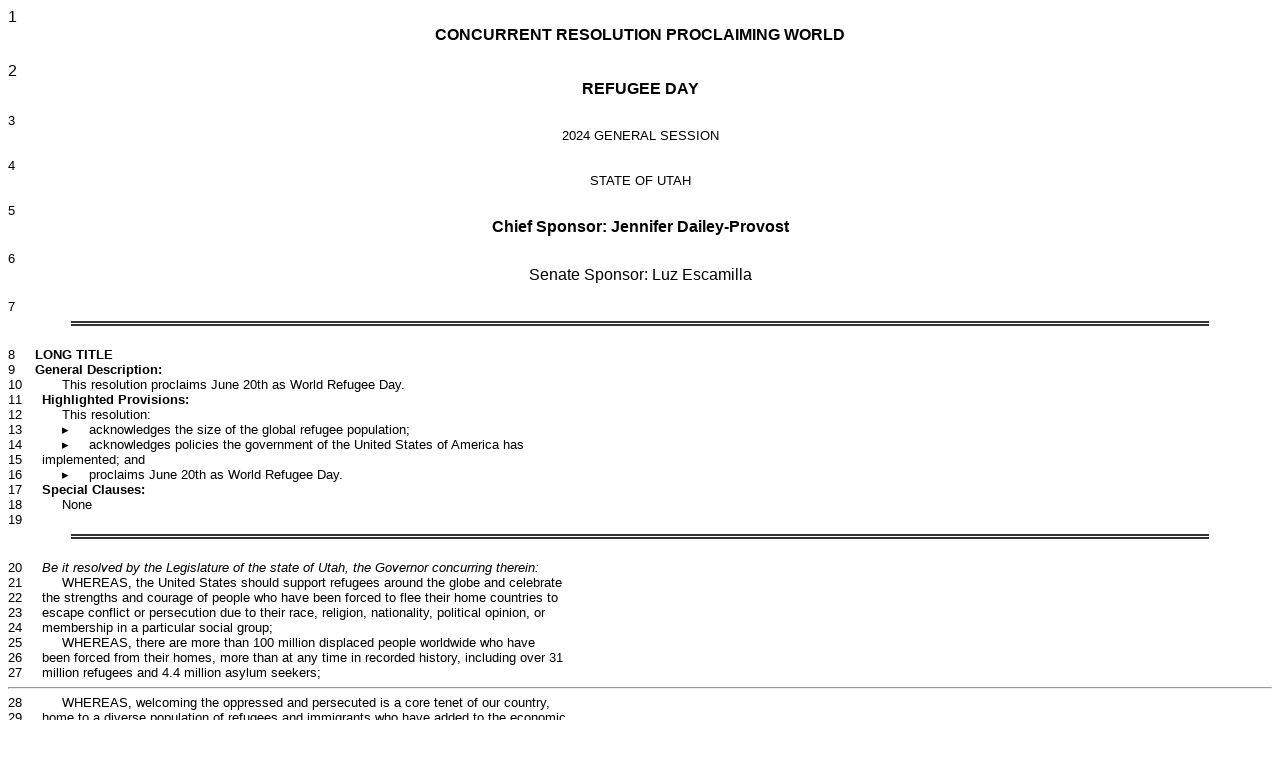

--- FILE ---
content_type: text/html
request_url: https://le.utah.gov/~2024/bills/hbillint/HCR004.htm
body_size: 6484
content:
<html>
<head>
<title>Utah Legislature HCR004</title>
</head>
<body>
<div id="content">
<font face="Arial">
</font><font face="Arial" size="3">1&nbsp;&nbsp;&nbsp;&nbsp;&nbsp;<center><b>CONCURRENT RESOLUTION PROCLAIMING WORLD</b></center><br/>2&nbsp;&nbsp;&nbsp;&nbsp;&nbsp;<b><center>REFUGEE DAY</b></font><font face="Arial" size="2"></center><br/>3&nbsp;&nbsp;&nbsp;&nbsp;&nbsp;<center>2024 GENERAL SESSION</center><br/>4&nbsp;&nbsp;&nbsp;&nbsp;&nbsp;<center>STATE OF UTAH</center><br/>5&nbsp;&nbsp;&nbsp;&nbsp;&nbsp;<center></font><font face="Arial" size="3"><b>Chief Sponsor:  Jennifer Dailey-Provost</b></font><font face="Arial" size="2"></center><br/>6&nbsp;&nbsp;&nbsp;&nbsp;&nbsp;<center></font><font face="Arial" size="3">Senate Sponsor: </font><font face="Arial" size="2"></font><font face="Arial" size="3">  Luz Escamilla</font><font face="Arial" size="2"></center><br/>7&nbsp;&nbsp;&nbsp;&nbsp;&nbsp; <hr style="width:90%; padding: 0; border: none; border-top: thick double #333; color: #333; text-align: right" /><br/>8&nbsp;&nbsp;&nbsp;&nbsp;&nbsp;<b>LONG TITLE</b><br/>9&nbsp;&nbsp;&nbsp;&nbsp;&nbsp;<b>General Description:</b><br/>10&nbsp;&nbsp;&nbsp;&nbsp;&nbsp;&nbsp;&nbsp;&nbsp;&nbsp;&nbsp;This resolution proclaims June 20th as World Refugee Day.<br/>11&nbsp;&nbsp;&nbsp;&nbsp;&nbsp;<b>Highlighted Provisions:</b><br/>12&nbsp;&nbsp;&nbsp;&nbsp;&nbsp;&nbsp;&nbsp;&nbsp;&nbsp;&nbsp;This resolution:<br/>13&nbsp;&nbsp;&nbsp;&nbsp;&nbsp;&nbsp;&nbsp;&nbsp;&nbsp;&nbsp;&#9656;&nbsp;&nbsp;&nbsp;&nbsp;&nbsp;acknowledges the size of the global refugee population;<br/>14&nbsp;&nbsp;&nbsp;&nbsp;&nbsp;&nbsp;&nbsp;&nbsp;&nbsp;&nbsp;&#9656;&nbsp;&nbsp;&nbsp;&nbsp;&nbsp;acknowledges policies the government of the United States of America has<br/>15&nbsp;&nbsp;&nbsp;&nbsp;&nbsp;implemented; and<br/>16&nbsp;&nbsp;&nbsp;&nbsp;&nbsp;&nbsp;&nbsp;&nbsp;&nbsp;&nbsp;&#9656;&nbsp;&nbsp;&nbsp;&nbsp;&nbsp;proclaims June 20th as World Refugee Day.<br/>17&nbsp;&nbsp;&nbsp;&nbsp;&nbsp;<b>Special Clauses:</b><br/>18&nbsp;&nbsp;&nbsp;&nbsp;&nbsp;&nbsp;&nbsp;&nbsp;&nbsp;&nbsp;None<br/>19&nbsp;&nbsp;&nbsp;&nbsp;&nbsp; <hr style="width:90%; padding: 0; border: none; border-top: thick double #333; color: #333; text-align: right" /><br/>20&nbsp;&nbsp;&nbsp;&nbsp;&nbsp;<i>Be it resolved by the Legislature of the state of Utah, the Governor concurring therein:</i><br/>21&nbsp;&nbsp;&nbsp;&nbsp;&nbsp;&nbsp;&nbsp;&nbsp;&nbsp;&nbsp;WHEREAS, the United States should support refugees around the globe and celebrate<br/>22&nbsp;&nbsp;&nbsp;&nbsp;&nbsp;the strengths and courage of people who have been forced to flee their home countries to<br/>23&nbsp;&nbsp;&nbsp;&nbsp;&nbsp;escape conflict or persecution due to their race, religion, nationality, political opinion, or<br/>24&nbsp;&nbsp;&nbsp;&nbsp;&nbsp;membership in a particular social group;<br/>25&nbsp;&nbsp;&nbsp;&nbsp;&nbsp;&nbsp;&nbsp;&nbsp;&nbsp;&nbsp;WHEREAS, there are more than 100 million displaced people worldwide who have<br/>26&nbsp;&nbsp;&nbsp;&nbsp;&nbsp;been forced from their homes, more than at any time in recorded history, including over 31<br/>27&nbsp;&nbsp;&nbsp;&nbsp;&nbsp;million refugees and 4.4 million asylum seekers;<br/><hr>28&nbsp;&nbsp;&nbsp;&nbsp;&nbsp;&nbsp;&nbsp;&nbsp;&nbsp;&nbsp;WHEREAS, welcoming the oppressed and persecuted is a core tenet of our country,<br/>29&nbsp;&nbsp;&nbsp;&nbsp;&nbsp;home to a diverse population of refugees and immigrants who have added to the economic<br/>30&nbsp;&nbsp;&nbsp;&nbsp;&nbsp;strengths and cultural richness of our communities;<br/>31&nbsp;&nbsp;&nbsp;&nbsp;&nbsp;&nbsp;&nbsp;&nbsp;&nbsp;&nbsp;WHEREAS, the United States refugee resettlement program, which was established<br/>32&nbsp;&nbsp;&nbsp;&nbsp;&nbsp;over 40 years ago, is a lifesaving pillar of global humanitarian efforts, advances United States<br/>33&nbsp;&nbsp;&nbsp;&nbsp;&nbsp;foreign policy goals, strengthens United States national security, and supports regional<br/>34&nbsp;&nbsp;&nbsp;&nbsp;&nbsp;stability;<br/>35&nbsp;&nbsp;&nbsp;&nbsp;&nbsp;&nbsp;&nbsp;&nbsp;&nbsp;&nbsp;WHEREAS, resettlement to the United States is available only for the most vulnerable<br/>36&nbsp;&nbsp;&nbsp;&nbsp;&nbsp;refugees who undergo rigorous security vetting and medical screening process; and<br/>37&nbsp;&nbsp;&nbsp;&nbsp;&nbsp;&nbsp;&nbsp;&nbsp;&nbsp;&nbsp;WHEREAS, refugees integrate into American communities and quickly become<br/>38&nbsp;&nbsp;&nbsp;&nbsp;&nbsp;self-sufficient by paying taxes, supporting local commerce, joining the workforce, and<br/>39&nbsp;&nbsp;&nbsp;&nbsp;&nbsp;providing jobs:<br/>40&nbsp;&nbsp;&nbsp;&nbsp;&nbsp;&nbsp;&nbsp;&nbsp;&nbsp;&nbsp;NOW THEREFORE, BE IT RESOLVED that the Legislature of the state of Utah, the<br/>41&nbsp;&nbsp;&nbsp;&nbsp;&nbsp;Governor concurring therein, commits to promote the safety, health, and well-being of<br/>42&nbsp;&nbsp;&nbsp;&nbsp;&nbsp;immigrants, refugees and asylum seekers, to strengthen the United States resettlement program,<br/>43&nbsp;&nbsp;&nbsp;&nbsp;&nbsp;and to uphold the legal right to seek asylum under United States law.<br/>44&nbsp;&nbsp;&nbsp;&nbsp;&nbsp;&nbsp;&nbsp;&nbsp;&nbsp;&nbsp;BE IT FURTHER RESOLVED that the Legislature and the Governor call for an<br/>45&nbsp;&nbsp;&nbsp;&nbsp;&nbsp;increase in refugee arrivals in Utah and urge the federal government to invest in the United<br/>46&nbsp;&nbsp;&nbsp;&nbsp;&nbsp;States Refugee Admissions Program.<br/>47&nbsp;&nbsp;&nbsp;&nbsp;&nbsp;&nbsp;&nbsp;&nbsp;&nbsp;&nbsp;BE IT FURTHER RESOLVED that the Legislature and the Governor support state<br/>48&nbsp;&nbsp;&nbsp;&nbsp;&nbsp;investments in refugee resettlement and the expansion of integration, workforce development,<br/>49&nbsp;&nbsp;&nbsp;&nbsp;&nbsp;housing, mental health, and other key services for new arrivals.<br/>50&nbsp;&nbsp;&nbsp;&nbsp;&nbsp;&nbsp;&nbsp;&nbsp;&nbsp;&nbsp;BE IT FURTHER RESOLVED that the Legislature and the Governor commit to<br/>51&nbsp;&nbsp;&nbsp;&nbsp;&nbsp;consult with refugee and immigrant leaders and advocates around the state on pro-refugee state<br/>52&nbsp;&nbsp;&nbsp;&nbsp;&nbsp;policy and other impactful decisions.<br/>53&nbsp;&nbsp;&nbsp;&nbsp;&nbsp;&nbsp;&nbsp;&nbsp;&nbsp;&nbsp;BE IT FURTHER RESOLVED that the Legislature and the Governor proclaim June<br/>54&nbsp;&nbsp;&nbsp;&nbsp;&nbsp;20th as World Refugee Day.<br/>55&nbsp;&nbsp;&nbsp;&nbsp;&nbsp;&nbsp;&nbsp;&nbsp;&nbsp;&nbsp;BE IT FURTHER RESOLVED that copies of this resolution be sent to the members of<br/>56&nbsp;&nbsp;&nbsp;&nbsp;&nbsp;the Utah congressional delegation.
</font>
</div>
</body>
</html>
